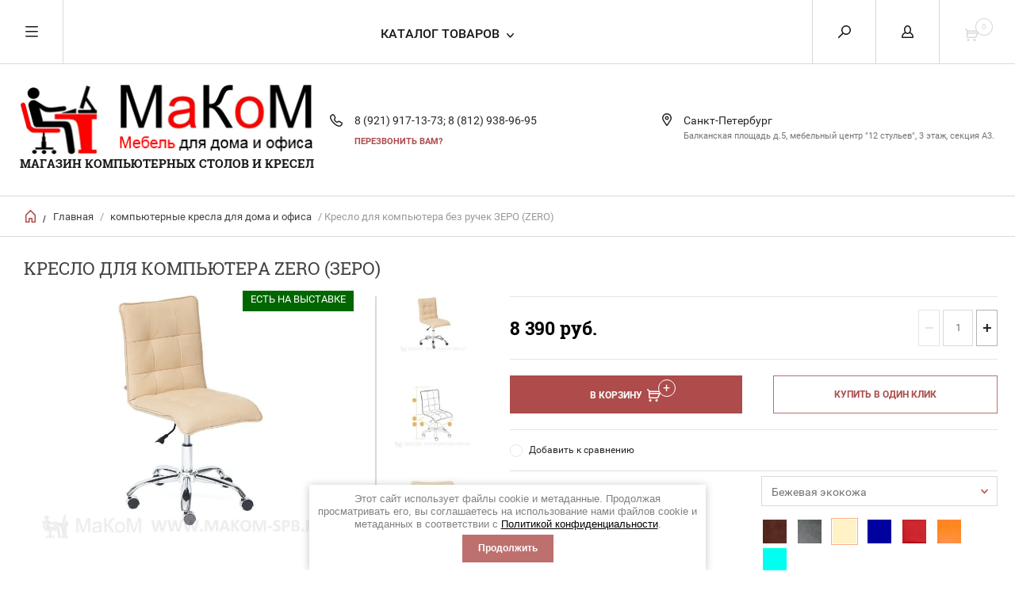

--- FILE ---
content_type: text/html; charset=utf-8
request_url: https://makom-spb.ru/magazin/product/kompyuternoye-kreslo-bez-ruchek-zero-zero-2
body_size: 14959
content:


	        <!doctype html><html lang="ru"><head><meta charset="utf-8"><meta name="robots" content="all"/><title>Кресло для компьютера без ручек подлокотников ZERO производитель TETCHAIR в СПб</title><meta name="description" content="Недорогое кресло для компьютера до 120 кг. Производитель ТЭТЧЕР МЕБЕЛЬ в городе Санкт-Петербург."><meta name="keywords" content="Кресло для компьютера ZERO купить недорого в СПб"><meta name="SKYPE_TOOLBAR" content="SKYPE_TOOLBAR_PARSER_COMPATIBLE"><meta name="viewport" content="width=device-width, initial-scale=1.0, maximum-scale=1.0, user-scalable=no"><meta name="format-detection" content="telephone=no"><meta http-equiv="x-rim-auto-match" content="none"><script src="/g/libs/jquery/1.10.2/jquery.min.js"></script><meta name="yandex-verification" content="c613e1cf21bbfc11" />
<link rel='stylesheet' type='text/css' href='/shared/highslide-4.1.13/highslide.min.css'/>
<script type='text/javascript' src='/shared/highslide-4.1.13/highslide-full.packed.js'></script>
<script type='text/javascript'>
hs.graphicsDir = '/shared/highslide-4.1.13/graphics/';
hs.outlineType = null;
hs.showCredits = false;
hs.lang={cssDirection:'ltr',loadingText:'Загрузка...',loadingTitle:'Кликните чтобы отменить',focusTitle:'Нажмите чтобы перенести вперёд',fullExpandTitle:'Увеличить',fullExpandText:'Полноэкранный',previousText:'Предыдущий',previousTitle:'Назад (стрелка влево)',nextText:'Далее',nextTitle:'Далее (стрелка вправо)',moveTitle:'Передвинуть',moveText:'Передвинуть',closeText:'Закрыть',closeTitle:'Закрыть (Esc)',resizeTitle:'Восстановить размер',playText:'Слайд-шоу',playTitle:'Слайд-шоу (пробел)',pauseText:'Пауза',pauseTitle:'Приостановить слайд-шоу (пробел)',number:'Изображение %1/%2',restoreTitle:'Нажмите чтобы посмотреть картинку, используйте мышь для перетаскивания. Используйте клавиши вперёд и назад'};</script>

<!-- 46b9544ffa2e5e73c3c971fe2ede35a5 -->
<script type='text/javascript' src='/shared/s3/js/lang/ru.js'></script>
<script type='text/javascript' src='/shared/s3/js/common.min.js'></script>
<link rel='stylesheet' type='text/css' href='/shared/s3/css/calendar.css' /><link rel="icon" href="/favicon.ico" type="image/x-icon">

<!--s3_require-->
<link rel="stylesheet" href="/g/basestyle/1.0.1/user/user.css" type="text/css"/>
<link rel="stylesheet" href="/g/basestyle/1.0.1/user/user.blue.css" type="text/css"/>
<script type="text/javascript" src="/g/basestyle/1.0.1/user/user.js" async></script>
<!--/s3_require-->
 <link rel="stylesheet" href="/t/v362/images/theme0/theme.scss.css"><link rel="stylesheet" href="/t/v362/images/css/site.addons.scss.css"><!--[if lt IE 10]><script src="/g/libs/ie9-svg-gradient/0.0.1/ie9-svg-gradient.min.js"></script><script src="/g/libs/jquery-placeholder/2.0.7/jquery.placeholder.min.js"></script><script src="/g/libs/jquery-textshadow/0.0.1/jquery.textshadow.min.js"></script><script src="/g/s3/misc/ie/0.0.1/ie.js"></script><![endif]--><!--[if lt IE 9]><script src="/g/libs/html5shiv/html5.js"></script><![endif]--><link rel="stylesheet" href="/t/v362/images/css/seo_optima_b.scss.css">
<script src="/t/v362/images/js/seo_optima_b.js"></script>

<div class="cookies-warning cookies-block-js">
	<div class="cookies-warning__body">
		Этот сайт использует файлы cookie и метаданные. 
Продолжая просматривать его, вы соглашаетесь на использование нами файлов cookie и метаданных в соответствии 
с <a target="_blank" href="/politika-konfidencialnosti">Политикой конфиденциальности</a>. <br>
		<div class="cookies-warning__close gr-button-5 cookies-close-js">
			Продолжить
		</div>
	</div>
</div></head><body><div class="overlay"></div><nav class="menu-top-wrapper"><div class="close-menu"></div><ul class="menu-top"><li><a href="/o-kompanii" >О компании</a></li><li><a href="/produkciya" >Продукция</a></li><li><a href="/napishite-nam" >Напишите нам</a></li><li><a href="/nash-adres" >Наш адрес</a></li><li><a href="/karta-sayta" >Карта сайта</a></li><li class="opened active"><a href="/" >Интернет-магазин мебели</a></li><li><a href="/dostavka" >Доставка</a></li><li><a href="/galery" >Фотогалерея</a></li><li><a href="/vybirayem-igrovoye-kompyuternoye-kreslo" >Выбираем игровое компьютерное кресло</a></li><li><a href="/testiruyem-kreslo-reklayner-h-007a" >тестируем кресло реклайнер H-007A</a></li></ul></nav><div class="cart-wr-in"><div class="block-body"><div class="cart-icon"></div><div class="close-cart"></div><div class="shop-cart-opened"></div></div></div><div class="shop2-block login-form ">
	<div class="block-body">
		<div class="close-login"></div>
				<form method="post" action="/users">
			<input type="hidden" name="mode" value="login" />
			<div class="row">
				<label class="field text"><input type="text" name="login" id="login" tabindex="1" value="" placeholder="Логин или e-mail"/></label>
			</div>
			<div class="row">
				<label class="field password"><input type="password" name="password" id="password" tabindex="2" value="" placeholder="Пароль"/></label>
			</div>
			<a class="frg_pass" href="/users/forgot_password">Забыли пароль?</a>
			<button type="submit" class="signin-btn" tabindex="3">Войти</button>
		<div class="clear-container"></div>			
		<re-captcha data-captcha="recaptcha"
     data-name="captcha"
     data-sitekey="6LcNwrMcAAAAAOCVMf8ZlES6oZipbnEgI-K9C8ld"
     data-lang="ru"
     data-rsize="invisible"
     data-type="image"
     data-theme="light"></re-captcha></form>

		
		<a class="registration" href="/users/register" class="register">Регистрация</a>
		
		
	</div>
</div><div class="search-form-wrap"><div class="search-close"></div><form class="search-form" action="/search" method="get"><input type="text" class="search-text" name="search" onblur="this.value=this.value==''?'Введите ключевое слово':this.value" onfocus="this.value=this.value=='Введите ключевое слово'?'':this.value;" value="Введите ключевое слово" /><input class="search-button" type="submit" value="" /><re-captcha data-captcha="recaptcha"
     data-name="captcha"
     data-sitekey="6LcNwrMcAAAAAOCVMf8ZlES6oZipbnEgI-K9C8ld"
     data-lang="ru"
     data-rsize="invisible"
     data-type="image"
     data-theme="light"></re-captcha></form><div class="clear-container"></div>	
    
<div class="shop2-block search-form ">
	<div class="block-title">
		<strong>Расширенный поиск</strong>
		<span>&nbsp;</span>
	</div>
	<div class="block-body">
		<form action="/magazin/search" enctype="multipart/form-data">
			<input type="hidden" name="sort_by" value=""/>
			
							<div class="row clear-self">
					<div class="row-title">Цена руб.</div>
				<div class="param-wrap param_range price range_slider_wrapper">
                    <div class="td param-body">
                        <div class="price_range clear-self">
                        	<label class="range min">
                                <input name="s[price][min]" type="text" size="5" class="small low" value="0" />
                            </label>
                            <label class="range max">    
    							<input name="s[price][max]" type="text" size="5" class="small hight" value="250000" />
    						</label>	
                        </div>
                        <div class="input_range_slider"></div>
                    </div>
                </div>
				</div>
			
							<div class="row">
					<label class="row-title" for="shop2-name">Название:</label>
					<input type="text" name="s[name]" size="20" id="shop2-name" value="" />
				</div>
			
							<div class="row">
					<label class="row-title" for="shop2-article">Артикул:</label>
					<input type="text" name="s[article]" id="shop2-article" value="" />
				</div>
			
							<div class="row">
					<label class="row-title" for="shop2-text">Текст:</label>
					<input type="text" name="search_text" size="20" id="shop2-text"  value="" />
				</div>
			
			
							<div class="row">
					<div class="row-title">Выберите категорию:</div>
					<select name="s[folder_id]" id="s[folder_id]">
						<option value="">Все</option>
																											                            <option value="116966211" >
	                                 игровые кресла для геймеров
	                            </option>
	                        														                            <option value="965794021" >
	                                 компьютерные кресла для дома и офиса
	                            </option>
	                        														                            <option value="954454821" >
	                                 компьютерные и письменные столы
	                            </option>
	                        														                            <option value="965794221" >
	                                 Руководительские кресла на заказ
	                            </option>
	                        														                            <option value="77975411" >
	                                 кресла стулья конференц
	                            </option>
	                        														                            <option value="965793621" >
	                                 детские компьютерные кресла
	                            </option>
	                        														                            <option value="125890011" >
	                                 Стеклянные компьютерные столы
	                            </option>
	                        														                            <option value="975676221" >
	                                 офисные диваны
	                            </option>
	                        											</select>
				</div>

				<div id="shop2_search_custom_fields"></div>
			
						
							<div class="row">
					<div class="row-title">Производитель:</div>
					<select name="s[vendor_id]">
						<option value="">Все</option>          
	                    	                        <option value="35009611" >AROZZI</option>
	                    	                        <option value="42402611" >BRX CHAIRS</option>
	                    	                        <option value="30071611" >DXRacer</option>
	                    	                        <option value="34547411" >EVERPROF</option>
	                    	                        <option value="33287011" >GOOD-KRESLA</option>
	                    	                        <option value="32143611" >NORDEN CHAIRS</option>
	                    	                        <option value="33318211" >TRIDENT</option>
	                    	                        <option value="127861221" >Агатис</option>
	                    	                        <option value="127869821" >Васко</option>
	                    	                        <option value="23140011" >Витра</option>
	                    	                        <option value="29878611" >Компасс</option>
	                    	                        <option value="23258811" >МаКоМ</option>
	                    	                        <option value="127870621" >Мебельный двор</option>
	                    	                        <option value="20755107" >МЕТТА</option>
	                    	                        <option value="24690011" >МК Аристократ</option>
	                    	                        <option value="140764221" >Мэрдэс</option>
	                    	                        <option value="129924621" >Стиль</option>
	                    	                        <option value="29986211" >Тэтчер</option>
	                    					</select>
				</div>
			
											    <div class="row">
				        <div class="row-title">ЕСТЬ НА ВЫСТАВКЕ:</div>
			            			            <select name="s[flags][805304]">
				            <option value="">Все</option>
				            <option value="1">да</option>
				            <option value="0">нет</option>
				        </select>
				    </div>
		    												    <div class="row">
				        <div class="row-title">Новинка:</div>
			            			            <select name="s[flags][2]">
				            <option value="">Все</option>
				            <option value="1">да</option>
				            <option value="0">нет</option>
				        </select>
				    </div>
		    												    <div class="row">
				        <div class="row-title">Спецпредложение:</div>
			            			            <select name="s[flags][1]">
				            <option value="">Все</option>
				            <option value="1">да</option>
				            <option value="0">нет</option>
				        </select>
				    </div>
		    				
							<div class="row">
					<div class="row-title">Результатов на странице:</div>
					<select name="s[products_per_page]">
									            				            				            <option value="5">5</option>
			            				            				            <option value="20" selected="selected">20</option>
			            				            				            <option value="35">35</option>
			            				            				            <option value="50">50</option>
			            				            				            <option value="65">65</option>
			            				            				            <option value="80">80</option>
			            				            				            <option value="95">95</option>
			            					</select>
				</div>
			
			<div class="clear-container"></div>
			<div class="row">
				<button type="submit" class="search-btn">Найти</button>
			</div>
		<re-captcha data-captcha="recaptcha"
     data-name="captcha"
     data-sitekey="6LcNwrMcAAAAAOCVMf8ZlES6oZipbnEgI-K9C8ld"
     data-lang="ru"
     data-rsize="invisible"
     data-type="image"
     data-theme="light"></re-captcha></form>
		<div class="clear-container"></div>
	</div>
</div><!-- Search Form --></div><div class="folders-shared"><div class="close-folders"></div><ul class="folders"><li><a href="/magazin/folder/igrovyye-kresla-dlya-geymerov" >игровые кресла для геймеров</a></li><li class="opened active"><a href="/magazin/folder/kresla-dlya-personala" >компьютерные кресла для дома и офиса</a></li><li><a href="/magazin/folder/kompyuternyye-stoly" >компьютерные и письменные столы</a></li><li><a href="/magazin/folder/kresla-dlya-direktorov" >Руководительские кресла на заказ</a></li><li><a href="/magazin/folder/kresla-stulya-konferents" >кресла стулья конференц</a></li><li><a href="/magazin/folder/kresla-detskie" >детские компьютерные кресла</a></li><li><a href="/magazin/folder/steklyannyye-kompyuternyye-stoly" >Стеклянные компьютерные столы</a></li><li><a href="/magazin/folder/ofisnyye-divany" >офисные диваны</a></li></ul></div><div class="site-wrapper page-in product-page"><header role="banner" class="site-header"><div class="header-top-panel"><div class="menu-icon"></div><div class="shop-cart-wr"><div class="cart-ico"></div><div id="shop2-cart-preview">
	<div class="cart-wr">
		<div class="shop2-block cart-preview">
		<div class="block_title empty">
			<div class="cart_amount">0</div>
		</div>
		</div>
	</div>
</div><!-- Cart Preview --></div><div class="block-title login-ico"></div><div class="site-search-wr"><div class="search-ico"></div></div><div class="folders-title">Каталог товаров</div><div class="folders-title smal">Каталог</div></div><div class="header-bot"><div class="site-name td"><a class="logo" href="http://makom-spb.ru"><img src="/d/logo_0.png" width="" height="" alt="Магазин компьютерных столов и кресел"></a><div class="name-desc-wrap"><a href="http://makom-spb.ru"  title="На главную страницу">Магазин компьютерных столов и кресел</a><div class="site-descriptor"></div></div></div><div class="site-phone td"><div class="site-phone-in"><div class="site-phone-number phone-block"><div><a href="tel:8 (921) 917-13-73">8 (921) 917-13-73; </a> </div><div><a href="tel:8 (812) 938-96-95">8 (812) 938-96-95</a> </div></div><a href="#" class="callback">перезвонить Вам?</a></div></div><div class="site-addes td"><div class="site-addes-in"><div class="site-address-title">Санкт-Петербург</div><div class="adres-body">Балканская площадь д.5,
мебельный центр &quot;12 стульев&quot;, 3 этаж,
секция А3.</div></div></div></div></header> <!-- .site-header --><div class="site-path-wrap"><div class="site-path-in"><span class="home"><a href="http://makom-spb.ru"></a> /</span>
<div class="site-path" data-url="/"><a href="/">Главная</a> / <a href="/magazin/folder/kresla-dlya-personala">компьютерные кресла для дома и офиса</a> / Кресло для компьютера без ручек ЗЕРО (ZERO)</div></div></div><div class="site-container"><main role="main" class="site-main"><div class="site-main__inner"><h1>Кресло для компьютера ZERO (ЗЕРО)</h1>    
            
	
	
		
							
			
							
			
							
			
		
					

<form
	method="post"
	action="/magazin?mode=cart&amp;action=add"
	accept-charset="utf-8"
	class="shop2-product">

	<input type="hidden" name="kind_id" value="1940306211"/>
	<input type="hidden" name="product_id" value="1608668611"/>
	<input type="hidden" name="meta" value='{&quot;cvet&quot;:&quot;92388811&quot;,&quot;cvet1&quot;:{&quot;image_id&quot;:&quot;1482872011&quot;,&quot;filename&quot;:&quot;dsp_bezhevyy.jpg&quot;,&quot;ver_id&quot;:917798,&quot;image_width&quot;:&quot;400&quot;,&quot;image_height&quot;:&quot;400&quot;,&quot;ext&quot;:&quot;jpg&quot;}}'/>
		<div class="side-l-r-wrapper">
	<div class="product-side-l">
		<div class="product-image-wrap">
						<div class="product-thumbnails-wrap special-block-wrapper" id="exaemple">
			<div class="product-thumbnails-wrap1 special-block clear-self" >
			<div class="scrollbar">
				<div class="handle">
					<div class="mousearea">
					</div>
				</div>
			</div>	
			<div class="product-thumbnails special-block-in frame">
				<ul class="thumbnails-in special-block1 product-list-thumbs clear-self">
															<li>
						<a class="light_gallery2" href="/d/kreslo_dlya_pismennogo_stola_zero.jpg">
							<img src="/thumb/2/ECX3Vt_3dp-wteStg4gZkg/150r150/d/kreslo_dlya_pismennogo_stola_zero.jpg" alt="Кресло для компьютера без ручек ЗЕРО (ZERO)" title="Кресло для компьютера без ручек ЗЕРО (ZERO)" />
						</a>
					</li>
											<li>
							<a class="light_gallery2" href="/d/kreslo_zero_razmery.jpg">
								<img src="/thumb/2/3RVtrtceLLdlLq_BVkZFqQ/150r150/d/kreslo_zero_razmery.jpg" alt="Кресло для компьютера без ручек ЗЕРО (ZERO)" title="Кресло для компьютера без ручек ЗЕРО (ZERO)" />
							</a>
							<div class="verticalMiddle"></div>
						</li>
											<li>
							<a class="light_gallery2" href="/d/kreslo_dlya_shkolnika_zero.jpg">
								<img src="/thumb/2/3h09p0rTC--U9owvaGJ3AQ/150r150/d/kreslo_dlya_shkolnika_zero.jpg" alt="Кресло для компьютера без ручек ЗЕРО (ZERO)" title="Кресло для компьютера без ручек ЗЕРО (ZERO)" />
							</a>
							<div class="verticalMiddle"></div>
						</li>
											<li>
							<a class="light_gallery2" href="/d/kreslo_dlya_kompyuternogo_stola_zero.jpg">
								<img src="/thumb/2/O6GVvley1KpdwM0DM9zfWA/150r150/d/kreslo_dlya_kompyuternogo_stola_zero.jpg" alt="Кресло для компьютера без ручек ЗЕРО (ZERO)" title="Кресло для компьютера без ручек ЗЕРО (ZERO)" />
							</a>
							<div class="verticalMiddle"></div>
						</li>
											<li>
							<a class="light_gallery2" href="/d/kreslo_dlya_sotrudnikov_zero.jpg">
								<img src="/thumb/2/B7IKkiZtrx7GGS0EZfuIgg/150r150/d/kreslo_dlya_sotrudnikov_zero.jpg" alt="Кресло для компьютера без ручек ЗЕРО (ZERO)" title="Кресло для компьютера без ручек ЗЕРО (ZERO)" />
							</a>
							<div class="verticalMiddle"></div>
						</li>
											<li>
							<a class="light_gallery2" href="/d/obstrochka_romb_zero.jpg">
								<img src="/thumb/2/Nu0bouUvKYou2A0vJxca1g/150r150/d/obstrochka_romb_zero.jpg" alt="Кресло для компьютера без ручек ЗЕРО (ZERO)" title="Кресло для компьютера без ручек ЗЕРО (ZERO)" />
							</a>
							<div class="verticalMiddle"></div>
						</li>
											<li>
							<a class="light_gallery2" href="/d/ekokozha_bezhevaya_zero.jpg">
								<img src="/thumb/2/HvddSBHGYmNpjDLFdlaHug/150r150/d/ekokozha_bezhevaya_zero.jpg" alt="Кресло для компьютера без ручек ЗЕРО (ZERO)" title="Кресло для компьютера без ручек ЗЕРО (ZERO)" />
							</a>
							<div class="verticalMiddle"></div>
						</li>
											<li>
							<a class="light_gallery2" href="/d/img_6052_1000_zero.jpg">
								<img src="/thumb/2/04vvNI7VCJjqhYr6D1FbQw/150r150/d/img_6052_1000_zero.jpg" alt="Кресло для компьютера без ручек ЗЕРО (ZERO)" title="Кресло для компьютера без ручек ЗЕРО (ZERO)" />
							</a>
							<div class="verticalMiddle"></div>
						</li>
											<li>
							<a class="light_gallery2" href="/d/krestovina_khrom_zero.jpg">
								<img src="/thumb/2/tctpKjnZ8BzPPo9-rXCDnw/150r150/d/krestovina_khrom_zero.jpg" alt="Кресло для компьютера без ручек ЗЕРО (ZERO)" title="Кресло для компьютера без ручек ЗЕРО (ZERO)" />
							</a>
							<div class="verticalMiddle"></div>
						</li>
											<li>
							<a class="light_gallery2" href="/d/kolesa_dlya_kompyuternogo_kresla_zero.jpg">
								<img src="/thumb/2/SM8BLny-76Fc3g8B5XK99g/150r150/d/kolesa_dlya_kompyuternogo_kresla_zero.jpg" alt="Кресло для компьютера без ручек ЗЕРО (ZERO)" title="Кресло для компьютера без ручек ЗЕРО (ZERO)" />
							</a>
							<div class="verticalMiddle"></div>
						</li>
									
				</ul>
			</div>	
				<div class="prevPage"></div>
				<div class="nextPage"></div>
				<ul class="pages"></ul>	
			</div>
			</div>
						<div class="product-image">
											
				<a class="light_gallery_opener" href="/d/kreslo_dlya_pismennogo_stola_zero.jpg">
					<img src="/thumb/2/aa3gRoWclvPFrHBEgJrQ6Q/800r800/d/kreslo_dlya_pismennogo_stola_zero.jpg" alt="Кресло для компьютера без ручек ЗЕРО (ZERO)" title="Кресло для компьютера без ручек ЗЕРО (ZERO)" />
				</a>
				<div style="display: none;">
					<a class="light_gallery" href="/d/kreslo_dlya_pismennogo_stola_zero.jpg">
						<img src="/thumb/2/aa3gRoWclvPFrHBEgJrQ6Q/800r800/d/kreslo_dlya_pismennogo_stola_zero.jpg" alt="Кресло для компьютера без ручек ЗЕРО (ZERO)" title="Кресло для компьютера без ручек ЗЕРО (ZERO)" />
					</a>
											<a href="/d/kreslo_zero_razmery.jpg" class="light_gallery">
							<img src="/thumb/2/YhMDOgF5fLaqEzR85CGQNg/450r450/d/kreslo_zero_razmery.jpg" alt="Кресло для компьютера без ручек ЗЕРО (ZERO)" title="Кресло для компьютера без ручек ЗЕРО (ZERO)" />
						</a>
											<a href="/d/kreslo_dlya_shkolnika_zero.jpg" class="light_gallery">
							<img src="/thumb/2/dZuAmB990ZkPvf1-DxLERw/450r450/d/kreslo_dlya_shkolnika_zero.jpg" alt="Кресло для компьютера без ручек ЗЕРО (ZERO)" title="Кресло для компьютера без ручек ЗЕРО (ZERO)" />
						</a>
											<a href="/d/kreslo_dlya_kompyuternogo_stola_zero.jpg" class="light_gallery">
							<img src="/thumb/2/mOKvnwZBVnfX3f4u7T3zrQ/450r450/d/kreslo_dlya_kompyuternogo_stola_zero.jpg" alt="Кресло для компьютера без ручек ЗЕРО (ZERO)" title="Кресло для компьютера без ручек ЗЕРО (ZERO)" />
						</a>
											<a href="/d/kreslo_dlya_sotrudnikov_zero.jpg" class="light_gallery">
							<img src="/thumb/2/rBB0SF0oraLEdDS47ciZzA/450r450/d/kreslo_dlya_sotrudnikov_zero.jpg" alt="Кресло для компьютера без ручек ЗЕРО (ZERO)" title="Кресло для компьютера без ручек ЗЕРО (ZERO)" />
						</a>
											<a href="/d/obstrochka_romb_zero.jpg" class="light_gallery">
							<img src="/thumb/2/fkaHPLM_H8RmXmdFbiQiqg/450r450/d/obstrochka_romb_zero.jpg" alt="Кресло для компьютера без ручек ЗЕРО (ZERO)" title="Кресло для компьютера без ручек ЗЕРО (ZERO)" />
						</a>
											<a href="/d/ekokozha_bezhevaya_zero.jpg" class="light_gallery">
							<img src="/thumb/2/YNEAnKdH5WcXbMkX08f9jg/450r450/d/ekokozha_bezhevaya_zero.jpg" alt="Кресло для компьютера без ручек ЗЕРО (ZERO)" title="Кресло для компьютера без ручек ЗЕРО (ZERO)" />
						</a>
											<a href="/d/img_6052_1000_zero.jpg" class="light_gallery">
							<img src="/thumb/2/95fpIPfZBiITek0SggL5uw/450r450/d/img_6052_1000_zero.jpg" alt="Кресло для компьютера без ручек ЗЕРО (ZERO)" title="Кресло для компьютера без ручек ЗЕРО (ZERO)" />
						</a>
											<a href="/d/krestovina_khrom_zero.jpg" class="light_gallery">
							<img src="/thumb/2/cOUKFlXob3A4WeJALlsZUg/450r450/d/krestovina_khrom_zero.jpg" alt="Кресло для компьютера без ручек ЗЕРО (ZERO)" title="Кресло для компьютера без ручек ЗЕРО (ZERO)" />
						</a>
											<a href="/d/kolesa_dlya_kompyuternogo_kresla_zero.jpg" class="light_gallery">
							<img src="/thumb/2/XchxZaCjklPikjlK6N_n9Q/450r450/d/kolesa_dlya_kompyuternogo_kresla_zero.jpg" alt="Кресло для компьютера без ручек ЗЕРО (ZERO)" title="Кресло для компьютера без ручек ЗЕРО (ZERO)" />
						</a>
									</div>
				<div class="verticalMiddle"></div>
						            <div class="product-label">
		                		                		                		                    		                    		                        		                            <div class="product-flag" style="background: #006600;">
		                                ЕСТЬ НА ВЫСТАВКЕ
		                            </div>
		                        		                    		                		            </div>
											</div>
		</div>		
	</div>
	<div class="product-side-r">
						
							<div class="form-add">
				<div class="product-price">
						
						<div class="price-current ">
		<strong>8&nbsp;390</strong> руб.			</div>
						</div>

				
				
	<div class="product-amount">
					<div class="amount-title">Количество:</div>
							<div class="shop2-product-amount">
				<button type="button" class="amount-minus">&#8722;</button><input type="text" name="amount" data-kind="1940306211" data-max="10" data-min="1" data-multiplicity="" maxlength="4" value="1" /><button type="button" class="amount-plus">&#43;</button>
			</div>
						</div>

			</div>
			
			<button class="shop2-product-btn type-3 buy" type="submit">
			<span>В Корзину</span>
		</button>
	
			<div class="buy-one-click">
                <a class="shop2-buy-one-click"  href="/kupit-v-odin-klik">Купить в один клик
					<input type="hidden" value="Кресло для компьютера без ручек ЗЕРО (ZERO)" name="product_name" class="productName"/>
					<input type="hidden" value="https://makom-spb.ru/magazin/product" name="product_link" class="productLink"/>                
                </a>
                			</div>
				<div class="clear-float"></div>
											
 
		
		<div class="product-details">
		<table class="shop2-product-options">			<div class="product-compare">
			<label>
				<span class="checkbox-style"></span>
				<input type="checkbox" value="1940306211"/>
				Добавить к сравнению
			</label>
		</div>
	<tr class="odd type-select"><th>Цвет</th><td><select name="cf_cvet" class="shop2-cf"><option  value="77873411" data-name="cvet" data-value="77873411" data-kinds="1961163211" >бирюзовый</option><option  value="92357411" data-name="cvet" data-value="92357411" data-kinds="1961090611" >Синий</option><option  value="92359611" data-name="cvet" data-value="92359611" data-kinds="1940302811" >черная экокожа</option><option  value="92359811" data-name="cvet" data-value="92359811" data-kinds="1940300611" >коричневая экокожа</option><option  value="92388811" data-name="cvet" data-value="92388811" data-kinds="1940306211" selected="selected">Бежевая экокожа</option><option  value="106174211" data-name="cvet" data-value="106174211" data-kinds="1961157411" >красный</option><option  value="106174411" data-name="cvet" data-value="106174411" data-kinds="1961159211" >оранжевый</option></select></td></tr><tr class="even type-texture"><th>Цвет</th><td><ul class="shop2-texture-pick"><li data-kinds="1940300611" data-name="cvet1" data-value="2061779811" class=" shop2-cf"><img src="/thumb/2/CJJJYgEwcUYak7fsZCgU8A/30r30/d/korichnevaya_iskusstvennaya_kozha.png" alt="Цвет" /></li><li data-kinds="1940302811" data-name="cvet1" data-value="2007727411" class=" shop2-cf"><img src="/thumb/2/du8Qp5OAufHHA5qCfUax_g/30r30/d/chernaya_iskusstvennaya_kozha_tetchair.jpg" alt="Цвет" /></li><li data-kinds="1940306211" data-name="cvet1" data-value="1482872011" class="active-texture shop2-cf"><img src="/thumb/2/fETiW5oYUGmxdK4GhbkzgQ/30r30/d/dsp_bezhevyy.jpg" alt="Цвет" /></li><li data-kinds="1961090611" data-name="cvet1" data-value="2381476611" class=" shop2-cf"><img src="/thumb/2/x3lOwVm4jJ2c_D_7QDEfQw/30r30/d/sinyaya_iskusstvennaya_kozha.jpg" alt="Цвет" /></li><li data-kinds="1961157411" data-name="cvet1" data-value="2009556011" class=" shop2-cf"><img src="/thumb/2/OPVEt9WwQjx6ctFgOkhLCw/30r30/d/krasnyy_kozhzam_tetcher.jpg" alt="Цвет" /></li><li data-kinds="1961159211" data-name="cvet1" data-value="2381653411" class=" shop2-cf"><img src="/thumb/2/jI5pXGHsSDmAyM61_G6IyQ/30r30/d/oranzhevaya_iskusstvennaya_kozha.jpg" alt="Цвет" /></li><li data-kinds="1961163211" data-name="cvet1" data-value="1791616611" class=" shop2-cf"><img src="/thumb/2/JC0foU2BpH08HKANSi7E3w/30r30/d/biryuzovyy.jpg" alt="Цвет" /></li></ul></td></tr></table>
	</div>
										<div class="shop2-clear-container"></div>
			
	</div>
	</div>
	<div class="shop2-clear-container"></div>
<re-captcha data-captcha="recaptcha"
     data-name="captcha"
     data-sitekey="6LcNwrMcAAAAAOCVMf8ZlES6oZipbnEgI-K9C8ld"
     data-lang="ru"
     data-rsize="invisible"
     data-type="image"
     data-theme="light"></re-captcha></form><!-- Product -->

	



	<div class="shop2-product-data" id="product_tabs">
					<ul class="shop2-product-tabs">
				<li class="active-tab"><a href="#shop2-tabs-1">Описание</a></li><li ><a href="#shop2-tabs-2">Характеристики</a></li><li  class="modification_title"><a href="#shop2-tabs-3">Модификации</a></li>
			</ul>

						<div class="shop2-product-desc">

								<div class="desc-area active-area" id="shop2-tabs-1">
					<p>&nbsp;</p>

<p><a class="highslide" href="/thumb/2/hO1UvGt9vTrnyYtjB2nULQ/r/d/nedorogoye_kompyuternoye_kreslo_bez_podlokotnikov_zero.png" onclick="return hs.expand(this)"><img alt="nedorogoye_kompyuternoye_kreslo_bez_podlokotnikov_zero.png" src="/thumb/2/kzCda_TbJY_ShAjAHO13aQ/700r/d/nedorogoye_kompyuternoye_kreslo_bez_podlokotnikov_zero.png" style="border-width: 0" title="Кресло компьютерное без ручек ZERO в Санкт-Перебурге" /></a></p>

<p><span style="font-size:11pt;">Магазин компьютерных столов и стульев &quot;МАКОМ&quot; предлагает Вам заказать новое офисное кресло без подлокотников ZERO от производственной компании <a href="/magazin/vendor/tetcher">&quot;TETCHAIR&quot;</a> в городе Санкт-Петербург. Модель является репликой на разрекламированное компьютерное кресло без ручек BIT (БИТ) от известного производителя кресел для дома и офиса. Металлическая крестовина,&nbsp;газлифт и накладки на колесах имеют хромированную отделку, которая придает изделию шикарный внешний вид. Обивка выполнена из качественной искусственной кожи с классической обстрочкой в виде квадратов. Стул для компьютера &quot;ЗЕРО&quot; имеет компактные габаритные размеры и может быть использован в качестве кресла для ребенка или школьника.</span>&nbsp;</p>
					<div class="shop2-clear-container"></div>
				</div>
								
								<div class="desc-area " id="shop2-tabs-2">
					<table class="shop2-product-params"><tr class="even vendor"><th>Производитель:</th><td><a href="/magazin/vendor/tetcher">Тэтчер</a></td></tr><tr class="odd"><th>Цвет</th><td>Бежевая экокожа</td></tr><tr class="even type-texture"><th>Цвет</th><td><ul class="shop2-texture-pick"><li class="active-texture"><img src="/thumb/2/fETiW5oYUGmxdK4GhbkzgQ/30r30/d/dsp_bezhevyy.jpg" alt="Цвет" /></li></ul></td></tr></table>
					<div class="shop2-clear-container"></div>
				</div>
								
								<div class="desc-area " id="shop2-tabs-3">
					<div class="shop2-group-kinds mod shop2-product-item">
						<div class="shop2-group-kinds-in frame">
							<ul class="shop2-group-kinds-in1 mod clear-self">
								
<li class="shop2-kind-item">
	
			<div class="kind-image">
								<a href="/magazin/product/kompyuternoye-kreslo-bez-ruchek-zero-zero"><img src="/thumb/2/kc_eZTPQbh0hrYi-U7yc8w/350r350/d/kreslo_dlya_ofisa_zero.jpg" alt="Компьютерное кресло без ручек ЗЕРО (ZERO)" title="Компьютерное кресло без ручек ЗЕРО (ZERO)" /></a>
				<div class="verticalMiddle"></div>
							</div>
									<div class="kind-details">
				<div class="kind-name"><a href="/magazin/product/kompyuternoye-kreslo-bez-ruchek-zero-zero">Компьютерное кресло без ручек ЗЕРО (ZERO)</a></div>		
									<div class="kind-price">
							
						
							<div class="price-current ">
		<strong>8&nbsp;390</strong> руб.			</div>
								
											</div>
							</div>
			<div class="shop2-clear-container"></div>
			
	</li>	
<li class="shop2-kind-item">
	
			<div class="kind-image">
								<a href="/magazin/product/kompyuternoye-kreslo-bez-ruchek-zero-zero-1"><img src="/thumb/2/sZUk7VePTLUvtl_P4QLVKw/350r350/d/kreslo_dlya_kompyutera_zero.jpg" alt="Офисное кресло без ручек ЗЕРО (ZERO)" title="Офисное кресло без ручек ЗЕРО (ZERO)" /></a>
				<div class="verticalMiddle"></div>
							</div>
									<div class="kind-details">
				<div class="kind-name"><a href="/magazin/product/kompyuternoye-kreslo-bez-ruchek-zero-zero-1">Офисное кресло без ручек ЗЕРО (ZERO)</a></div>		
									<div class="kind-price">
							
						
							<div class="price-current ">
		<strong>8&nbsp;390</strong> руб.			</div>
								
											</div>
							</div>
			<div class="shop2-clear-container"></div>
			
	</li>	
<li class="shop2-kind-item">
	
			<div class="kind-image">
								<a href="/magazin/product/kompyuternoye-kreslo-bez-ruchek-zero-zero-3"><img src="/thumb/2/i05jjHw64VFMJ04-W2Q_3w/350r350/d/kreslo_kompyuternoye_zero_siniy.jpg" alt="Кресло для офиса ЗЕРО (ZERO)" title="Кресло для офиса ЗЕРО (ZERO)" /></a>
				<div class="verticalMiddle"></div>
							</div>
									<div class="kind-details">
				<div class="kind-name"><a href="/magazin/product/kompyuternoye-kreslo-bez-ruchek-zero-zero-3">Кресло для офиса ЗЕРО (ZERO)</a></div>		
									<div class="kind-price">
							
						
							<div class="price-current ">
		<strong>8&nbsp;390</strong> руб.			</div>
								
											</div>
							</div>
			<div class="shop2-clear-container"></div>
			
	</li>	
<li class="shop2-kind-item">
	
			<div class="kind-image">
								<a href="/magazin/product/kompyuternoye-kreslo-bez-ruchek-zero-zero-4"><img src="/thumb/2/mRPuJPCNhpNft7HyLy0Zdw/350r350/d/kompyuternoye_kreslo_zero_krasnyy.jpg" alt="Кресло для письменного стола ЗЕРО (ZERO)" title="Кресло для письменного стола ЗЕРО (ZERO)" /></a>
				<div class="verticalMiddle"></div>
							</div>
									<div class="kind-details">
				<div class="kind-name"><a href="/magazin/product/kompyuternoye-kreslo-bez-ruchek-zero-zero-4">Кресло для письменного стола ЗЕРО (ZERO)</a></div>		
									<div class="kind-price">
							
						
							<div class="price-current ">
		<strong>8&nbsp;390</strong> руб.			</div>
								
											</div>
							</div>
			<div class="shop2-clear-container"></div>
			
	</li>	
<li class="shop2-kind-item">
	
			<div class="kind-image">
								<a href="/magazin/product/kompyuternoye-kreslo-bez-ruchek-zero-zero-5"><img src="/thumb/2/iq6RdiixQ9am_bjE5dwJHg/350r350/d/kompyuternoye_kreslo_zero_oranzhevoye.jpg" alt="Кресло для компьютерного стола ЗЕРО (ZERO)" title="Кресло для компьютерного стола ЗЕРО (ZERO)" /></a>
				<div class="verticalMiddle"></div>
							</div>
									<div class="kind-details">
				<div class="kind-name"><a href="/magazin/product/kompyuternoye-kreslo-bez-ruchek-zero-zero-5">Кресло для компьютерного стола ЗЕРО (ZERO)</a></div>		
									<div class="kind-price">
							
						
							<div class="price-current ">
		<strong>8&nbsp;390</strong> руб.			</div>
								
											</div>
							</div>
			<div class="shop2-clear-container"></div>
			
	</li>	
<li class="shop2-kind-item">
	
			<div class="kind-image">
								<a href="/magazin/product/kompyuternoye-kreslo-bez-ruchek-zero-zero-6"><img src="/thumb/2/97QX4jKDKY-tai_r3ONhRA/350r350/d/kreslo_dlya_kompyutera_zero_biryuzovyy.jpg" alt="Компьютерный стул без ручек ЗЕРО (ZERO)" title="Компьютерный стул без ручек ЗЕРО (ZERO)" /></a>
				<div class="verticalMiddle"></div>
							</div>
									<div class="kind-details">
				<div class="kind-name"><a href="/magazin/product/kompyuternoye-kreslo-bez-ruchek-zero-zero-6">Компьютерный стул без ручек ЗЕРО (ZERO)</a></div>		
									<div class="kind-price">
							
						
							<div class="price-current ">
		<strong>0</strong> руб.			</div>
								
											</div>
							</div>
			<div class="shop2-clear-container"></div>
			
	</li>
							</ul>
						</div>
						<div class="scrollbar">
							<div class="handle">
								<div class="mousearea">
								</div>
							</div>
							<div class="prevPage"></div>
							<div class="nextPage"></div>										
						</div>	
						<ul class="pages"></ul>
					</div><!-- Group Products -->
					<div class="shop2-clear-container"></div>
				</div>
								
				
													
				
				<div class="desc-area reviews " id="shop2-tabs-4">
										<div class="shop2-clear-container"></div>
				</div>				
			</div><!-- Product Desc -->
		
				<div class="shop2-clear-container"></div>
	</div>

<p><a href="javascript:shop2.back()" class="shop2-btn shop2-btn-back">Назад</a></p>

	
			<h4 class="shop2-collection-header">
							Похожие
					</h4>
		<div class="shop2-group-kinds shop2-product-item">
			<div class="shop2-group-kinds-in frame">
				<ul class="shop2-group-kinds-in1 mod clear-self">
									<li>
							

<div class="shop2-kind-item">
	
			<div class="kind-image">
								<a href="/magazin/product/detskiy-kompyuternyy-stul-kiddi-kiddy"><img src="/thumb/2/P8mSw-kxx5bzdLl1L1xPlg/350r350/d/detskiy_kompyuternyy_stul_kiddy.jpg" alt="Детский компьютерный стул КИДДИ (KIDDY)" title="Детский компьютерный стул КИДДИ (KIDDY)" /></a>
				<div class="verticalMiddle"></div>
							</div>
			<div class="kind-details">
				<div class="kind-name"><a href="/magazin/product/detskiy-kompyuternyy-stul-kiddi-kiddy">Детский компьютерный стул КИДДИ (KIDDY)</a></div>
									<div class="kind-price">
							
						
							<div class="price-current">
		<strong>6&nbsp;990</strong> руб.			</div>
						
											</div>
							</div>
			<div class="shop2-clear-container"></div>
			
	</div>					</li>
								</ul>
				<div class="scrollbar">
					<div class="handle">
						<div class="mousearea">
						</div>
					</div>
					<div class="prevPage"></div>
					<div class="nextPage"></div>										
				</div>	
				<ul class="pages"></ul>				
			</div>
		</div>
	

	


	
	            
        </div></main> <!-- .site-main --><div class="clear-float"></div></div><footer role="contentinfo" class="site-footer"><div class="menu-bot-wrapper"><ul class="menu-bot"><li><a href="/o-kompanii" >О компании</a></li><li><a href="/produkciya" >Продукция</a></li><li><a href="/napishite-nam" >Напишите нам</a></li><li><a href="/nash-adres" >Наш адрес</a></li><li><a href="/karta-sayta" >Карта сайта</a></li><li><a href="/" >Интернет-магазин мебели</a></li><li><a href="/dostavka" >Доставка</a></li><li><a href="/galery" >Фотогалерея</a></li><li><a href="/vybirayem-igrovoye-kompyuternoye-kreslo" >Выбираем игровое компьютерное кресло</a></li><li><a href="/testiruyem-kreslo-reklayner-h-007a" >тестируем кресло реклайнер H-007A</a></li></ul></div><div class="form-bottom"><div class="tpl-anketa" data-api-url="/-/x-api/v1/public/?method=form/postform&param[form_id]=5081211" data-api-type="form">
	<div class="closeBtnForm"></div>
			<form method="post">
		<input type="hidden" name="form_id" value="5081211">
		<input type="hidden" name="tpl" value="db:form.minimal.tpl">
		<div class="title">Подписаться на рассылку</div>								    				<div class="tpl-field">Подписаться на рассылку выгодных предложений нашего магазина</div>
								    	        <div class="tpl-field type-text field-required">
	          <div class="field-title">E-mail: <span class="field-required-mark">*</span></div>	          	          <div class="field-value">

 	          	
	          	
	          		            	<input required="" type="text" size="30" maxlength="100" value="" name="d[1]" />
	            	            	          </div>
	        </div>
	        					    	        <div class="tpl-field type-checkbox field-required">
	          	          	          <div class="field-value">

 	          	
	          	
	          						<ul>
													<li><label><input type="checkbox" value="Да" name="d[2]" />Я выражаю <a href="/registraciya/agreement" onclick="window.open(this.href, '', 'resizable=no,status=no,location=no,toolbar=no,menubar=no,fullscreen=no,scrollbars=no,dependent=no,width=500,left=500,height=700,top=700'); return false;">согласие на передачу и обработку персональных данных</a> в соответствии с <a href="/politika-konfidencialnosti" onclick="window.open(this.href, '', 'resizable=no,status=no,location=no,toolbar=no,menubar=no,fullscreen=no,scrollbars=no,dependent=no,width=500,left=500,height=700,top=700'); return false;">Политикой конфиденциальности</a></label></li>
											</ul>
					            	          </div>
	        </div>
	        		
		
		<div class="tpl-field tpl-field-button">
			<button type="submit" class="tpl-form-button">Отправить</button>
		</div>

		<re-captcha data-captcha="recaptcha"
     data-name="captcha"
     data-sitekey="6LcNwrMcAAAAAOCVMf8ZlES6oZipbnEgI-K9C8ld"
     data-lang="ru"
     data-rsize="invisible"
     data-type="image"
     data-theme="light"></re-captcha></form>
					</div>
</div><div class="site-name-bot"><span>&copy; 2015 - 2025</span>МАКОМ<br> <a href="/politika-konfidencialnosti">Политика конфиденциальности</a></div><br><div class="site-copyright"><span style='font-size:14px;' class='copyright'><a target="_blank" href="https://megagroup.ru/services-main/razrabotka-internet-magazina-mebeli" title="Разработка интернет-магазина мебели" class="copyright">Разработка интернет-магазина мебели</a></span></div><div class="site-counters"><!--LiveInternet counter--><script type="text/javascript"><!--
document.write("<a href='//www.liveinternet.ru/click' "+
"target=_blank><img src='//counter.yadro.ru/hit?t19.3;r"+
escape(document.referrer)+((typeof(screen)=="undefined")?"":
";s"+screen.width+"*"+screen.height+"*"+(screen.colorDepth?
screen.colorDepth:screen.pixelDepth))+";u"+escape(document.URL)+
";"+Math.random()+
"' alt='' title='LiveInternet: показано число просмотров за 24"+
" часа, посетителей за 24 часа и за сегодня' "+
"border='0' width='88' height='31'><\/a>")
//--></script><!--/LiveInternet-->
<!--__INFO2025-11-10 19:25:50INFO__-->
</div></footer> <!-- .site-footer --></div><div class="product-includeForm"><div class="tpl-anketa" data-api-url="/-/x-api/v1/public/?method=form/postform&param[form_id]=5081611" data-api-type="form">
	<div class="closeBtnForm"></div>
			<form method="post">
		<input type="hidden" name="form_id" value="5081611">
		<input type="hidden" name="tpl" value="db:form.minimal.tpl">
		<div class="title">Перезвонить Вам</div>								    	        <div class="tpl-field type-text field-required">
	          <div class="field-title">Телефон: <span class="field-required-mark">*</span></div>	          	          <div class="field-value">

 	          	
	          	
	          		            	<input required="" type="text" size="30" maxlength="100" value="" name="d[0]" />
	            	            	          </div>
	        </div>
	        					    	        <div class="tpl-field type-textarea">
	          <div class="field-title">Комментарий:</div>	          	          <div class="field-value">

 	          	
	          	
	          		            	<textarea  cols="50" rows="7" name="d[1]"></textarea>
	            	            	          </div>
	        </div>
	        					    	        <div class="tpl-field type-checkbox field-required">
	          	          	          <div class="field-value">

 	          	
	          	
	          						<ul>
													<li><label><input type="checkbox" value="Да" name="d[2]" />Я выражаю <a href="/registraciya/agreement" onclick="window.open(this.href, '', 'resizable=no,status=no,location=no,toolbar=no,menubar=no,fullscreen=no,scrollbars=no,dependent=no,width=500,left=500,height=700,top=700'); return false;">согласие на передачу и обработку персональных данных</a> в соответствии с <a href="/politika-konfidencialnosti" onclick="window.open(this.href, '', 'resizable=no,status=no,location=no,toolbar=no,menubar=no,fullscreen=no,scrollbars=no,dependent=no,width=500,left=500,height=700,top=700'); return false;">Политикой конфиденциальности</a></label></li>
											</ul>
					            	          </div>
	        </div>
	        		
		
		<div class="tpl-field tpl-field-button">
			<button type="submit" class="tpl-form-button">Отправить</button>
		</div>

		<re-captcha data-captcha="recaptcha"
     data-name="captcha"
     data-sitekey="6LcNwrMcAAAAAOCVMf8ZlES6oZipbnEgI-K9C8ld"
     data-lang="ru"
     data-rsize="invisible"
     data-type="image"
     data-theme="light"></re-captcha></form>
					</div>
</div><div class="product-includeForm2"><div class="tpl-anketa" data-api-url="/-/x-api/v1/public/?method=form/postform&param[form_id]=5081811" data-api-type="form">
	<div class="closeBtnForm"></div>
			<form method="post">
		<input type="hidden" name="form_id" value="5081811">
		<input type="hidden" name="tpl" value="db:form.minimal.tpl">
		<div class="title">Купить в один клик</div>								        <input type="hidden" value="3.142.120.192" name="d[0]" id="d[0]" />
    					        <input type="hidden" value="" name="d[1]" id="d[1]" class="productName"/>
								        <input type="hidden" value="" name="d[2]" id="d[2]" class="productLink"/>
								    	        <div class="tpl-field type-text field-required">
	          <div class="field-title">Телефон / E-mail: <span class="field-required-mark">*</span></div>	          	          <div class="field-value">

 	          	
	          	
	          		            	<input required="" type="text" size="30" maxlength="100" value="" name="d[3]" />
	            	            	          </div>
	        </div>
	        					    	        <div class="tpl-field type-textarea">
	          <div class="field-title">Комментарии:</div>	          	          <div class="field-value">

 	          	
	          	
	          		            	<textarea  cols="50" rows="7" name="d[4]"></textarea>
	            	            	          </div>
	        </div>
	        					    	        <div class="tpl-field type-checkbox field-required">
	          	          	          <div class="field-value">

 	          	
	          	
	          						<ul>
													<li><label><input type="checkbox" value="Да" name="d[5]" />Я выражаю <a href="/registraciya/agreement" onclick="window.open(this.href, '', 'resizable=no,status=no,location=no,toolbar=no,menubar=no,fullscreen=no,scrollbars=no,dependent=no,width=500,left=500,height=700,top=700'); return false;">согласие на передачу и обработку персональных данных</a> в соответствии с <a href="/politika-konfidencialnosti" onclick="window.open(this.href, '', 'resizable=no,status=no,location=no,toolbar=no,menubar=no,fullscreen=no,scrollbars=no,dependent=no,width=500,left=500,height=700,top=700'); return false;">Политикой конфиденциальности</a></label></li>
											</ul>
					            	          </div>
	        </div>
	        		
		
		<div class="tpl-field tpl-field-button">
			<button type="submit" class="tpl-form-button">Отправить</button>
		</div>

		<re-captcha data-captcha="recaptcha"
     data-name="captcha"
     data-sitekey="6LcNwrMcAAAAAOCVMf8ZlES6oZipbnEgI-K9C8ld"
     data-lang="ru"
     data-rsize="invisible"
     data-type="image"
     data-theme="light"></re-captcha></form>
					</div>
</div>



	<link rel="stylesheet" type="text/css" href="/g/shop2v2/default/css/theme.less.css"><script type="text/javascript" src="/g/printme.js"></script>
<script type="text/javascript" src="/g/shop2v2/default/js/tpl.js"></script>
<script type="text/javascript" src="/g/shop2v2/default/js/baron.min.js"></script>
<script type="text/javascript" src="/g/shop2v2/default/js/shop2.2.js"></script>
<script type="text/javascript">shop2.init({"productRefs": {"1608668611":{"cvet":{"77873411":["1961163211"],"92357411":["1961090611"],"92359611":["1940302811"],"92359811":["1940300611"],"92388811":["1940306211"],"106174211":["1961157411"],"106174411":["1961159211"]},"cvet1":{"2061779811":["1940300611"],"2007727411":["1940302811"],"1482872011":["1940306211"],"2381476611":["1961090611"],"2009556011":["1961157411"],"2381653411":["1961159211"],"1791616611":["1961163211"]}},"1317865211":{"cvet":{"58479411":["1585522211"],"77873211":["1585519811"],"77873411":["1585528011"]},"cvet1":{"1791578411":["1585519811"],"1791578611":["1585522211"],"1791616611":["1585528011"]}}},"apiHash": {"getPromoProducts":"be1a65e627ca6f0f4be97e4e52bd9812","getSearchMatches":"f232b3b27993bf8858f0d1b56ad79a8b","getFolderCustomFields":"a444a01c17064e340c0c0314634128e8","getProductListItem":"1d4a18236c6adff17467a30c017dbce0","cartAddItem":"57dc05c6b34c7bf5ceade8e3aa6a657d","cartRemoveItem":"844b310b5e8a6b4265a48419ca21c5a3","cartUpdate":"fbd92f0de4beb3bfc5f25fea7335a94b","cartRemoveCoupon":"caec642f37c8e44a0dbb7b8d757f9b40","cartAddCoupon":"dc4198f8061e9a9586c9170edf71112a","deliveryCalc":"65cd2b57719c6e8b776bf0f3239542e1","printOrder":"d03a7cabaec32f7ad2fcb9a664d655f9","cancelOrder":"7f29caa07c1b3977d993422046837311","cancelOrderNotify":"c49ae65b3620c3875f2cce6a278a6452","repeatOrder":"f635a04d55a8698f7328cb6a54bcd4a5","paymentMethods":"4960d936680cf87e9c9657b150127f0d","compare":"6d80e31d8491d5f97d7b659835d8650a"},"verId": 917798,"mode": "product","step": "","uri": "/magazin","IMAGES_DIR": "/d/","cf_margin_price_enabled": 0,"my": {"hide_share":true,"list_picture_enlarge":true,"params":"\u0425\u0430\u0440\u0430\u043a\u0442\u0435\u0440\u0438\u0441\u0442\u0438\u043a\u0438","accessory":"\u0410\u043a\u0441\u0441\u0435\u0441\u0441\u0443\u0430\u0440\u044b","kit":"\u041d\u0430\u0431\u043e\u0440","recommend":"\u0420\u0435\u043a\u043e\u043c\u0435\u043d\u0434\u0443\u0435\u043c\u044b\u0435","similar":"\u041f\u043e\u0445\u043e\u0436\u0438\u0435","modification":"\u041c\u043e\u0434\u0438\u0444\u0438\u043a\u0430\u0446\u0438\u0438","search_articl_text_hide":true,"special_alias":"\u0420\u0430\u0441\u043f\u0440\u043e\u0434\u0430\u0436\u0430","new_alias":"New","buy_alias":"\u0412 \u041a\u043e\u0440\u0437\u0438\u043d\u0443","show_rating_sort":true,"gr_fix_lg":true,"small_images_width":150,"collection_image_width":350,"collection_image_height":350,"cart_image_width":220,"cart_image_height":220}});</script>
<style type="text/css">.product-item-thumb {width: 300px;}.product-item-thumb .product-image, .product-item-simple .product-image {height: 300px;width: 300px;}.product-item-thumb .product-amount .amount-title {width: 204px;}.product-item-thumb .product-price {width: 250px;}.shop2-product .product-side-l {width: 450px;}.shop2-product .product-image {height: 450px;width: 450px;}.shop2-product .product-thumbnails li {width: 140px;height: 140px;}</style><link rel="stylesheet" href="/g/css/styles_articles_tpl.css"><script src="/t/v362/images/js/jquery.formstyler.min.js" charset="utf-8"></script><script src="/t/v362/images/js/plugin.js" charset="utf-8"></script><script src="/t/v362/images/js/jquery_punch.js"></script><script src="/g/templates/shop2/2.40.2/js/main.js" charset="utf-8"></script> <link rel="stylesheet" href="/t/v362/images/theme0/theme.scss.css">
<!-- assets.bottom -->
<!-- </noscript></script></style> -->
<script src="/my/s3/js/site.min.js?1761899537" type="text/javascript" ></script>
<script src="/my/s3/js/site/defender.min.js?1761899537" type="text/javascript" ></script>
<script src="https://cp.onicon.ru/loader/54e82de3286688512a8b4595.js" type="text/javascript" data-auto async></script>
<script type="text/javascript" >/*<![CDATA[*/
var megacounter_key="65e2c2f6ab5dc04d8d0b4e6a8581c6eb";
(function(d){
    var s = d.createElement("script");
    s.src = "//counter.megagroup.ru/loader.js?"+new Date().getTime();
    s.async = true;
    d.getElementsByTagName("head")[0].appendChild(s);
})(document);
/*]]>*/</script>
<script type="text/javascript" >/*<![CDATA[*/
$ite.start({"sid":913629,"vid":917798,"aid":1080488,"stid":4,"cp":21,"active":true,"domain":"makom-spb.ru","lang":"ru","trusted":false,"debug":false,"captcha":3,"onetap":[{"provider":"vkontakte","provider_id":"51948320","code_verifier":"ZkD3ymhYOUMmdEkAmlMZRMMNMVmTNzi2YMDNzzWNj0D"}]});
/*]]>*/</script>
<!-- /assets.bottom -->
</body><!-- ID --></html>    


--- FILE ---
content_type: text/css
request_url: https://makom-spb.ru/t/v362/images/css/site.addons.scss.css
body_size: 45
content:
body .shop2-group-kinds .shop2-kind-item {
  width: 231px !important; }

@media all and (max-width: 480px) {
  body .shop2-group-kinds {
    text-align: center; } }


--- FILE ---
content_type: text/javascript
request_url: https://counter.megagroup.ru/65e2c2f6ab5dc04d8d0b4e6a8581c6eb.js?r=&s=1280*720*24&u=https%3A%2F%2Fmakom-spb.ru%2Fmagazin%2Fproduct%2Fkompyuternoye-kreslo-bez-ruchek-zero-zero-2&t=%D0%9A%D1%80%D0%B5%D1%81%D0%BB%D0%BE%20%D0%B4%D0%BB%D1%8F%20%D0%BA%D0%BE%D0%BC%D0%BF%D1%8C%D1%8E%D1%82%D0%B5%D1%80%D0%B0%20%D0%B1%D0%B5%D0%B7%20%D1%80%D1%83%D1%87%D0%B5%D0%BA%20%D0%BF%D0%BE%D0%B4%D0%BB%D0%BE%D0%BA%D0%BE%D1%82%D0%BD%D0%B8%D0%BA%D0%BE%D0%B2%20ZERO%20%D0%BF%D1%80%D0%BE%D0%B8%D0%B7%D0%B2%D0%BE%D0%B4%D0%B8%D1%82%D0%B5%D0%BB%D1%8C%20TETCHAIR%20%D0%B2%20%D0%A1%D0%9F%D0%B1&fv=0,0&en=1&rld=0&fr=0&callback=_sntnl1762803349880&1762803349880
body_size: 87
content:
//:1
_sntnl1762803349880({date:"Mon, 10 Nov 2025 19:35:49 GMT", res:"1"})